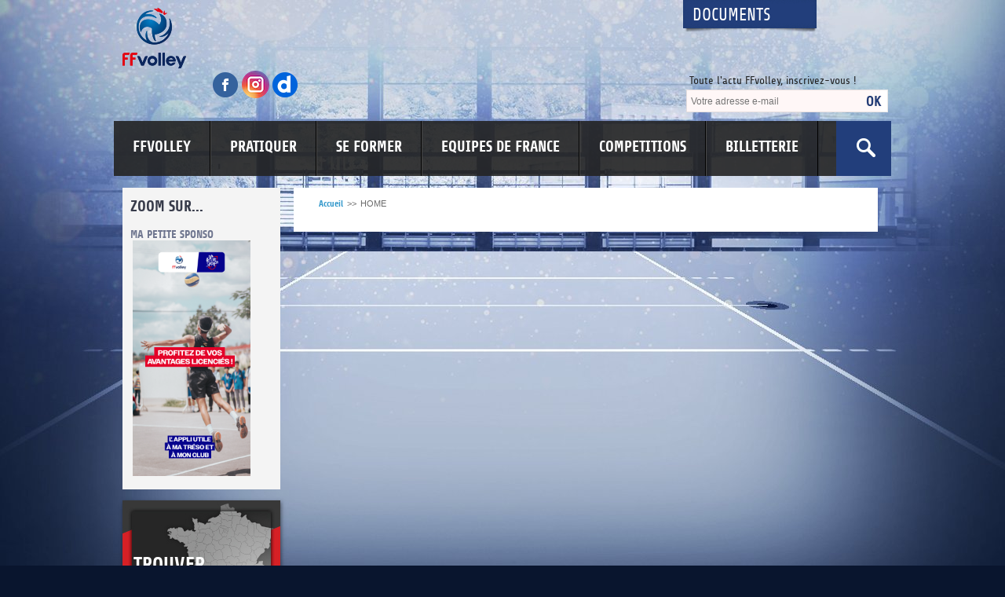

--- FILE ---
content_type: application/javascript
request_url: http://www.ffvb.org/js/detectnavigator.js
body_size: 348
content:
function detectNavigator()
{
	var currentAppVersion	= "";
	var strChUserAgent = navigator.userAgent;
	var intSplitStart = strChUserAgent.indexOf("(",0);
	var intSplitEnd = strChUserAgent.indexOf(")",0);
	var strChStart = strChUserAgent.substring(0,intSplitStart);
	var strChMid = strChUserAgent.substring(intSplitStart, intSplitEnd);
	var strChEnd = strChUserAgent.substring(strChEnd);

	if(strChMid.indexOf("MSIE 8") != -1)
		currentAppVersion = "IE8";
	else if(strChMid.indexOf("MSIE 7") != -1)
		currentAppVersion = "IE7";
	else if(strChMid.indexOf("MSIE 6") != -1)
		currentAppVersion = "IE6";
	else if(strChMid.indexOf("MSIE 5.5") != -1)
		currentAppVersion = "IE5.5";
	else if(strChMid.indexOf("MSIE 5") != -1)
		currentAppVersion = "IE5";
	else if(strChEnd.indexOf("Firefox/2") != -1)
		currentAppVersion = "FIREFOX2";
	else if(strChEnd.indexOf("Firefox") != -1)
		currentAppVersion = "FIREFOX";
	else if(strChEnd.indexOf("Netscape/7") != -1)
		currentAppVersion = "NETSCAPE7";
	else if(strChEnd.indexOf("Netscape") != -1)
		currentAppVersion = "NETSCAPE";
	else if(strChStart.indexOf("Opera/9") != -1)
		currentAppVersion = "OPERA9"
	else if(strChStart.indexOf("Opera") != -1)
		currentAppVersion = "OPERA";
	else
		currentAppVersion = "AUTRE";
	
	return currentAppVersion;
}

--- FILE ---
content_type: application/javascript
request_url: http://www.ffvb.org/js/scrollerobjectH.js
body_size: 1830
content:
/*
	START - FONCTION SCROLLER 
*/

/* IE COMPLIANT */

//var globalScope = new Array();

//function ieIntervalHandler( id, strFunc )
//{
//	var scope = globalScope[id];
//	eval( "scope." + strFunc + "()" );
//}


function ScrollerH(divId,elWidth,elHeight)
{
	currentEl = document.getElementById(divId);
	
	if(!currentEl) return 0;
	
	this.uniqueId 	= divId;
	this.cont 			= currentEl;
	
	this.elWidth 		= elWidth?elWidth:100;
	this.elHeight 	= elHeight?elHeight:-1;
	this.elSpacer 	= 0;
	//this.elStep 		= elStep?elStep:3;
	//this.elDelay 		= elDelay?elDelay:50;
	
	// Pause
	this.elStep 		= currentEl.getAttribute('step')?currentEl.getAttribute('step'):3;
	this.elDelay 		= currentEl.getAttribute('delay')?currentEl.getAttribute('delay'):50;
	this.elPause 		= currentEl.getAttribute('pause')?currentEl.getAttribute('pause'):5000;
	this.elNav 			= currentEl.getAttribute('nav')?currentEl.getAttribute('nav'):1;
	
	//alert(this.elWidth);
	
	this.marker 		= this.elWidth;
	this.first			= 1;
	
	this.startScrollH();
}

ScrollerH.prototype.startScrollH = function ()
{
	// ZONE VISIBLE PAR L UTILISATEUR
	viewNode = document.createElement('DIV');
	viewNode.setAttribute("class", "cmsScrollUserView");
	viewNode.setAttribute("className", "cmsScrollUserView");
	viewNode.style.top = '0px';
	viewNode.style.left = '0px';
	if(this.elHeight == -1)
		viewNode.style.height = '100%';
	else
		viewNode.style.height = this.elHeight + 'px';
	viewNode.style.width = this.elWidth + 'px';
	viewNode.style.position = 'relative';
	viewNode.style.overflow = 'hidden';
	// DEBUG viewNode.style.border = "1px solid red";
	//viewNode.style.border = "1px solid red";
	
	
	
	
	// ZONE QUI CONTIENT TOUT ET DEFILE
	containerNode = document.createElement('DIV');
	containerNode.setAttribute("class", "cmsSliderCache");
	containerNode.setAttribute("className", "cmsSliderCache");
	containerNode.style.top = '0px';
	containerNode.style.left = '0px';
	containerNode.style.width = '100%';
	containerNode.style.height = this.elHeight + 'px';
	containerNode.style.position = 'absolute';
	// DEBUG containerNode.style.border = "5px solid yellow";
	//containerNode.style.border = "1px dashed black";
	
	textList = currentEl.childNodes;
	
	countValidDiv = 0;
	
	for(y=0;y<textList.length;y++)
	{
		if(textList[y].tagName == 'DIV')
		{
			
			//	Node : une zone de texte qui d�file
			
			contentPartNode = document.createElement('DIV');
			//contentPartNode.id = 'd' + y;
			contentPartNode.id = 'scrollcontent_' + countValidDiv;
			contentPartNode.setAttribute("class", "cmsSliderText");
			contentPartNode.setAttribute("className", "cmsSliderText");
			//contentPartNode.style.top = (this.elHeight + (this.elHeight*y)+(this.elSpacer*y)) + 'px';
			//contentPartNode.style.width = '100%';

			contentPartNode.style.left = ((this.elWidth*countValidDiv)+(this.elSpacer*countValidDiv)) + 'px';
			//alert(y + ' ' + contentPartNode.style.left + ' ' + this.elSpacer);
			contentPartNode.style.height = '100%';

			contentPartNode.style.width = this.elWidth + 'px';
			contentPartNode.innerHTML = textList[y].innerHTML;
			contentPartNode.style.position = "absolute";
			// DEBUG contentPartNode.style.border = "5px solid blue";
			//contentPartNode.style.border = "1px solid blue";



			//	Node : espace entre les zones de texte qui d�filent
			
			spacerPartNode = document.createElement('DIV');
			//spacerPartNode.id = 'spacer' + y;
			spacerPartNode.id = 'spacer' + y;
			spacerPartNode.setAttribute("class", "cmsSliderSpacer");
			spacerPartNode.setAttribute("className", "cmsSliderSpacer");
			spacerPartNode.style.left = (this.elWidth + (this.elWidth*countValidDiv)) + 'px';
			spacerPartNode.style.height = '100%';
			spacerPartNode.style.width = this.elSpacer + 'px';
			// DEBUG spacerPartNode.style.border = "5px solid purple";
			spacerPartNode.style.position = "absolute";
			//spacerPartNode.style.border = "1px solid purple";
			
			containerNode.appendChild(contentPartNode);
			containerNode.appendChild(spacerPartNode);

			countValidDiv++;
		}
	}
	
	this.ValidDivs = countValidDiv;
	//alert(' nb de div detect : ' + countValidDiv +  ' ' + this.ValidDivs);
	
	// Reajustement de la taille du container
	containerNode.style.width = (this.elWidth*countValidDiv) + 'px';
	
	this.cont.innerHTML = '';
	
	viewNode.appendChild(containerNode);
	this.cont.appendChild(viewNode);
	
	// A NE FAIRE QU APRES LE APPEND DU BLOC CONTAINER
	//alert(document.getElementById('scrollcontent_' + (countValidDiv-1)));
	
	this.cont.style.visibility = 'visible';
	
	this.container = containerNode;
	
	if(countValidDiv > 1)
		this.translateH();
}

ScrollerH.prototype.translateH = function ()
{
	// CAS PARTICULIER : START
	if(this.first == 1)
	{
		//alert('first pause');
		this.first = 0;
		
		if( document.all )
		{
			// Version IE
			globalScope[ this.uniqueId ] = this;
			setTimeout( 'ieIntervalHandler("' + this.uniqueId + '","translateH")', this.elPause );
		}
		else
		{
			// Version FF
			setTimeout(function(thisObj) { thisObj.translateH(); }, this.elPause, this);
		}
		
		return 0;
	}
	
	curLeft = parseInt(this.container.style.left);
	
	if(this.marker > 0 && this.marker < 50)
		this.curstep = 2;
	else
		this.curstep = this.elStep;
	
	this.marker 		= this.marker - this.curstep;	
	newLeft 				= curLeft - this.curstep;
	
	
	if(Math.abs(newLeft) >= (((this.ValidDivs) * this.elWidth) + ((this.ValidDivs) * this.elSpacer)))
	{
		//alert('o ' + this.uniqueId + ' ' + countValidDiv +  ' ' + this.ValidDivs);
		//alert(" Spacer :" + this.elSpacer + " this.elWidth " + this.elWidth + " DIV COUNT " + this.ValidDivs + ' newleft' + newLeft + " : " + Math.abs(newLeft) + " > " + (((this.ValidDivs) * this.elWidth) + ((this.ValidDivs) * this.elSpacer)));
		
		this.container.style.left = this.elWidth + 'px';
		this.marker = this.elWidth;
	}
	else
	{
		this.container.style.left = newLeft + 'px';
	}
	
	if(this.marker <= 0)
	{
		this.first = 0;
		this.marker = this.elWidth + this.elSpacer;
		
		if( document.all )
		{
			// Version IE
			globalScope[ this.uniqueId ] = this;
			setTimeout( 'ieIntervalHandler("' + this.uniqueId + '","translateH")', this.elPause );
		}
		else
		{
			// Version FF
			setTimeout(function(thisObj) { thisObj.translateH(); }, this.elPause, this);
		}
		return 0;
	}
	else
	{
		if( document.all )
		{
			// Version IE
			globalScope[ this.uniqueId ] = this;
			setTimeout( 'ieIntervalHandler("' + this.uniqueId + '","translateH")', this.elDelay );
		}
		else
		{
			// Version FF
			setTimeout(function(thisObj) { thisObj.translateH(); }, this.elDelay, this);
		}
		return 0;
	}
}

/*

	END - FONCTION SCROLLER 

*/

--- FILE ---
content_type: application/javascript
request_url: http://www.ffvb.org/js/load_data.js
body_size: 1194
content:

	//
	// divId 				: div de destination
	// url 					: l'url a charger dans le div de destination
	// splash 			: afficher ou non un 'loading please wait'
	// callBack 		: fonction d�marr�e apres le chargement
	// argt 				: argument a passer a la fonction de callback
	// callMethod 	: methode de transfert des donn�es : GET ou POST
	//
	// Appel type 1 : loadXMLDoc([['divId','destination1Id'],['callUrl','page2.php?a=12'],['callMethod','POST'],['callBack',page],['callArgt',1],['splash',1]]);
	// Appel type 2 : loadXMLDoc('destination2Id','page2.php?a=12',1,'GET',page,1);"
	
	function loadXMLDoc(divId,callUrl,splash,callMethod,callBack,callArgt)
	{
		if(typeof(divId) == "object" && arguments.length == 1)
		{
			var a = divId;
			for(x=0;x<a.length;x++)
			{
				eval("var " + a[x][0] + "=a[x][1]")
			}
		}
		
		var xmlhttp
		
		if(!document.getElementById(divId))
		{
			alert('DIV ' + divId + ' not found');
			return 0;
		}
		
		if(!callMethod)
		{
			var callMethod = "GET";
		}
		
		if(splash == 1)
		{
			if(typeof(splash_content) != "undefined")
			{
				document.getElementById(divId).innerHTML = splash_content;
			}
			else
			{
				document.getElementById(divId).innerHTML = '<div align="center">Working in progress ... please wait</div>';
			}
		}
		
		var b = constructUrl(callUrl)
		
		if(callMethod == "POST")
			callUrl = b[0];
		else
			callUrl = b[0] + '?' + b[1];
		
		function state_Change()
		{
			if (xmlhttp.readyState == 4)
		  {
			  if (xmlhttp.status == 200)
			  {
				  document.getElementById(divId).innerHTML = xmlhttp.responseText
				  if(callBack && callArgt)
				  	callBack(callArgt);
				  else if(callBack)
				  	callBack();
			  }
			  else
			  {
				  alert("Problem retrieving XML data\nUrl : " + callUrl + "\nError : " +  xmlhttp.statusText)
			  }
		  }
		}
		
		if (window.XMLHttpRequest)
	  {
		  xmlhttp=new XMLHttpRequest()
		  xmlhttp.onreadystatechange = state_Change;
		  xmlhttp.open(callMethod,callUrl,true)
		  if(callMethod == "POST")
		  {
		  	xmlhttp.setRequestHeader("Content-Type","application/x-www-form-urlencoded;text/html;charset=utf-8");
		  	xmlhttp.send(b[1])
		  }
			else
				xmlhttp.send(null)
	  }
		else if (window.ActiveXObject)
		{
			xmlhttp=new ActiveXObject("Microsoft.XMLHTTP")
	    if (xmlhttp)
	    {
		    xmlhttp.open(callMethod,callUrl,true)
		    xmlhttp.onreadystatechange = state_Change
			  if(callMethod == "POST")
			  {
			  	xmlhttp.setRequestHeader("Content-Type","application/x-www-form-urlencoded;text/html;charset=utf-8");
			  	xmlhttp.send(b[1])
			  }
				else
			    xmlhttp.send()
	 		}
	  }
	  
	  return 0;
	}

	function constructUrl(url)
	{
		var reg = new RegExp("\\?");
		var now = new Date();
		var timestamp = now.getTime();
		
		if (reg.test(url)) sep = "&"; else sep = "?";
		url = url + sep + "refresh=" + timestamp;

		var a = url.split('?');
		return a;
	}